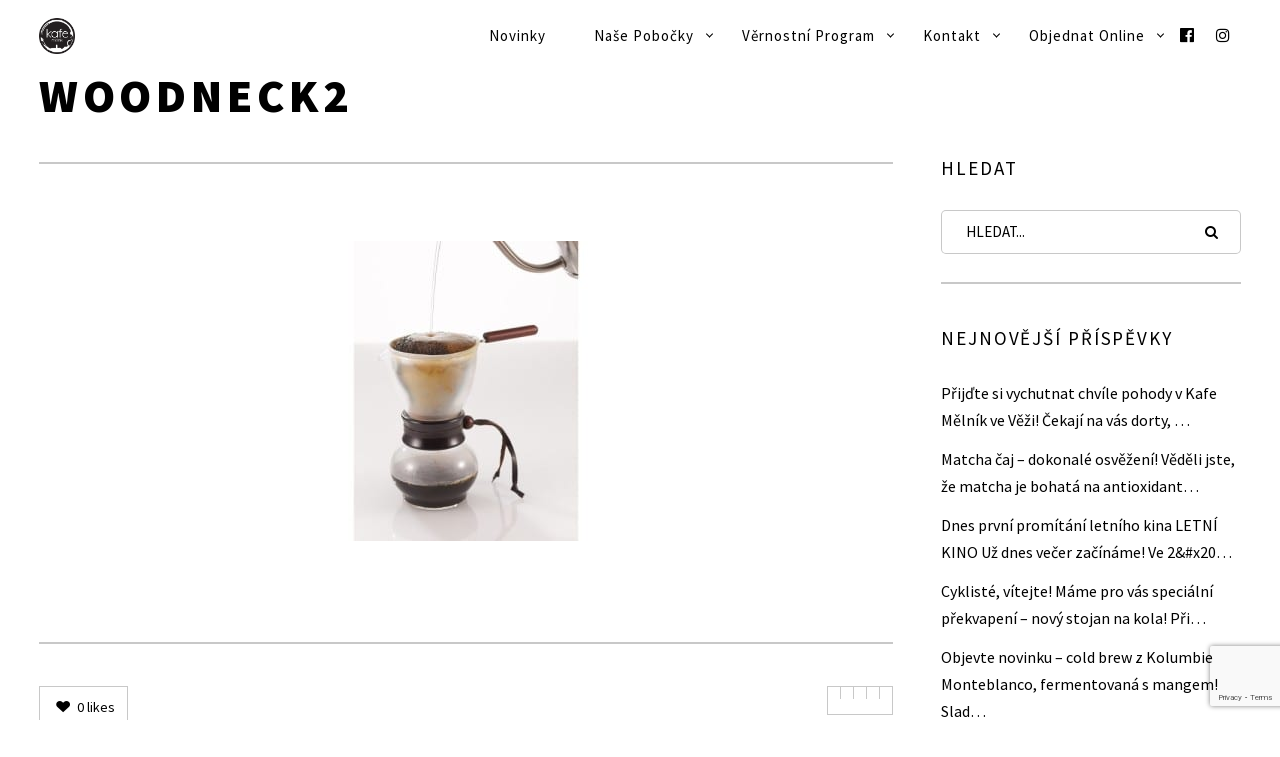

--- FILE ---
content_type: text/html; charset=utf-8
request_url: https://www.google.com/recaptcha/api2/anchor?ar=1&k=6Lcx924aAAAAANLb-eANo3JwOaO33DlvMwuVehN2&co=aHR0cHM6Ly93d3cua2FmZW1lbG5pay5jejo0NDM.&hl=en&v=N67nZn4AqZkNcbeMu4prBgzg&size=invisible&anchor-ms=20000&execute-ms=30000&cb=ud2rsaacww5u
body_size: 48571
content:
<!DOCTYPE HTML><html dir="ltr" lang="en"><head><meta http-equiv="Content-Type" content="text/html; charset=UTF-8">
<meta http-equiv="X-UA-Compatible" content="IE=edge">
<title>reCAPTCHA</title>
<style type="text/css">
/* cyrillic-ext */
@font-face {
  font-family: 'Roboto';
  font-style: normal;
  font-weight: 400;
  font-stretch: 100%;
  src: url(//fonts.gstatic.com/s/roboto/v48/KFO7CnqEu92Fr1ME7kSn66aGLdTylUAMa3GUBHMdazTgWw.woff2) format('woff2');
  unicode-range: U+0460-052F, U+1C80-1C8A, U+20B4, U+2DE0-2DFF, U+A640-A69F, U+FE2E-FE2F;
}
/* cyrillic */
@font-face {
  font-family: 'Roboto';
  font-style: normal;
  font-weight: 400;
  font-stretch: 100%;
  src: url(//fonts.gstatic.com/s/roboto/v48/KFO7CnqEu92Fr1ME7kSn66aGLdTylUAMa3iUBHMdazTgWw.woff2) format('woff2');
  unicode-range: U+0301, U+0400-045F, U+0490-0491, U+04B0-04B1, U+2116;
}
/* greek-ext */
@font-face {
  font-family: 'Roboto';
  font-style: normal;
  font-weight: 400;
  font-stretch: 100%;
  src: url(//fonts.gstatic.com/s/roboto/v48/KFO7CnqEu92Fr1ME7kSn66aGLdTylUAMa3CUBHMdazTgWw.woff2) format('woff2');
  unicode-range: U+1F00-1FFF;
}
/* greek */
@font-face {
  font-family: 'Roboto';
  font-style: normal;
  font-weight: 400;
  font-stretch: 100%;
  src: url(//fonts.gstatic.com/s/roboto/v48/KFO7CnqEu92Fr1ME7kSn66aGLdTylUAMa3-UBHMdazTgWw.woff2) format('woff2');
  unicode-range: U+0370-0377, U+037A-037F, U+0384-038A, U+038C, U+038E-03A1, U+03A3-03FF;
}
/* math */
@font-face {
  font-family: 'Roboto';
  font-style: normal;
  font-weight: 400;
  font-stretch: 100%;
  src: url(//fonts.gstatic.com/s/roboto/v48/KFO7CnqEu92Fr1ME7kSn66aGLdTylUAMawCUBHMdazTgWw.woff2) format('woff2');
  unicode-range: U+0302-0303, U+0305, U+0307-0308, U+0310, U+0312, U+0315, U+031A, U+0326-0327, U+032C, U+032F-0330, U+0332-0333, U+0338, U+033A, U+0346, U+034D, U+0391-03A1, U+03A3-03A9, U+03B1-03C9, U+03D1, U+03D5-03D6, U+03F0-03F1, U+03F4-03F5, U+2016-2017, U+2034-2038, U+203C, U+2040, U+2043, U+2047, U+2050, U+2057, U+205F, U+2070-2071, U+2074-208E, U+2090-209C, U+20D0-20DC, U+20E1, U+20E5-20EF, U+2100-2112, U+2114-2115, U+2117-2121, U+2123-214F, U+2190, U+2192, U+2194-21AE, U+21B0-21E5, U+21F1-21F2, U+21F4-2211, U+2213-2214, U+2216-22FF, U+2308-230B, U+2310, U+2319, U+231C-2321, U+2336-237A, U+237C, U+2395, U+239B-23B7, U+23D0, U+23DC-23E1, U+2474-2475, U+25AF, U+25B3, U+25B7, U+25BD, U+25C1, U+25CA, U+25CC, U+25FB, U+266D-266F, U+27C0-27FF, U+2900-2AFF, U+2B0E-2B11, U+2B30-2B4C, U+2BFE, U+3030, U+FF5B, U+FF5D, U+1D400-1D7FF, U+1EE00-1EEFF;
}
/* symbols */
@font-face {
  font-family: 'Roboto';
  font-style: normal;
  font-weight: 400;
  font-stretch: 100%;
  src: url(//fonts.gstatic.com/s/roboto/v48/KFO7CnqEu92Fr1ME7kSn66aGLdTylUAMaxKUBHMdazTgWw.woff2) format('woff2');
  unicode-range: U+0001-000C, U+000E-001F, U+007F-009F, U+20DD-20E0, U+20E2-20E4, U+2150-218F, U+2190, U+2192, U+2194-2199, U+21AF, U+21E6-21F0, U+21F3, U+2218-2219, U+2299, U+22C4-22C6, U+2300-243F, U+2440-244A, U+2460-24FF, U+25A0-27BF, U+2800-28FF, U+2921-2922, U+2981, U+29BF, U+29EB, U+2B00-2BFF, U+4DC0-4DFF, U+FFF9-FFFB, U+10140-1018E, U+10190-1019C, U+101A0, U+101D0-101FD, U+102E0-102FB, U+10E60-10E7E, U+1D2C0-1D2D3, U+1D2E0-1D37F, U+1F000-1F0FF, U+1F100-1F1AD, U+1F1E6-1F1FF, U+1F30D-1F30F, U+1F315, U+1F31C, U+1F31E, U+1F320-1F32C, U+1F336, U+1F378, U+1F37D, U+1F382, U+1F393-1F39F, U+1F3A7-1F3A8, U+1F3AC-1F3AF, U+1F3C2, U+1F3C4-1F3C6, U+1F3CA-1F3CE, U+1F3D4-1F3E0, U+1F3ED, U+1F3F1-1F3F3, U+1F3F5-1F3F7, U+1F408, U+1F415, U+1F41F, U+1F426, U+1F43F, U+1F441-1F442, U+1F444, U+1F446-1F449, U+1F44C-1F44E, U+1F453, U+1F46A, U+1F47D, U+1F4A3, U+1F4B0, U+1F4B3, U+1F4B9, U+1F4BB, U+1F4BF, U+1F4C8-1F4CB, U+1F4D6, U+1F4DA, U+1F4DF, U+1F4E3-1F4E6, U+1F4EA-1F4ED, U+1F4F7, U+1F4F9-1F4FB, U+1F4FD-1F4FE, U+1F503, U+1F507-1F50B, U+1F50D, U+1F512-1F513, U+1F53E-1F54A, U+1F54F-1F5FA, U+1F610, U+1F650-1F67F, U+1F687, U+1F68D, U+1F691, U+1F694, U+1F698, U+1F6AD, U+1F6B2, U+1F6B9-1F6BA, U+1F6BC, U+1F6C6-1F6CF, U+1F6D3-1F6D7, U+1F6E0-1F6EA, U+1F6F0-1F6F3, U+1F6F7-1F6FC, U+1F700-1F7FF, U+1F800-1F80B, U+1F810-1F847, U+1F850-1F859, U+1F860-1F887, U+1F890-1F8AD, U+1F8B0-1F8BB, U+1F8C0-1F8C1, U+1F900-1F90B, U+1F93B, U+1F946, U+1F984, U+1F996, U+1F9E9, U+1FA00-1FA6F, U+1FA70-1FA7C, U+1FA80-1FA89, U+1FA8F-1FAC6, U+1FACE-1FADC, U+1FADF-1FAE9, U+1FAF0-1FAF8, U+1FB00-1FBFF;
}
/* vietnamese */
@font-face {
  font-family: 'Roboto';
  font-style: normal;
  font-weight: 400;
  font-stretch: 100%;
  src: url(//fonts.gstatic.com/s/roboto/v48/KFO7CnqEu92Fr1ME7kSn66aGLdTylUAMa3OUBHMdazTgWw.woff2) format('woff2');
  unicode-range: U+0102-0103, U+0110-0111, U+0128-0129, U+0168-0169, U+01A0-01A1, U+01AF-01B0, U+0300-0301, U+0303-0304, U+0308-0309, U+0323, U+0329, U+1EA0-1EF9, U+20AB;
}
/* latin-ext */
@font-face {
  font-family: 'Roboto';
  font-style: normal;
  font-weight: 400;
  font-stretch: 100%;
  src: url(//fonts.gstatic.com/s/roboto/v48/KFO7CnqEu92Fr1ME7kSn66aGLdTylUAMa3KUBHMdazTgWw.woff2) format('woff2');
  unicode-range: U+0100-02BA, U+02BD-02C5, U+02C7-02CC, U+02CE-02D7, U+02DD-02FF, U+0304, U+0308, U+0329, U+1D00-1DBF, U+1E00-1E9F, U+1EF2-1EFF, U+2020, U+20A0-20AB, U+20AD-20C0, U+2113, U+2C60-2C7F, U+A720-A7FF;
}
/* latin */
@font-face {
  font-family: 'Roboto';
  font-style: normal;
  font-weight: 400;
  font-stretch: 100%;
  src: url(//fonts.gstatic.com/s/roboto/v48/KFO7CnqEu92Fr1ME7kSn66aGLdTylUAMa3yUBHMdazQ.woff2) format('woff2');
  unicode-range: U+0000-00FF, U+0131, U+0152-0153, U+02BB-02BC, U+02C6, U+02DA, U+02DC, U+0304, U+0308, U+0329, U+2000-206F, U+20AC, U+2122, U+2191, U+2193, U+2212, U+2215, U+FEFF, U+FFFD;
}
/* cyrillic-ext */
@font-face {
  font-family: 'Roboto';
  font-style: normal;
  font-weight: 500;
  font-stretch: 100%;
  src: url(//fonts.gstatic.com/s/roboto/v48/KFO7CnqEu92Fr1ME7kSn66aGLdTylUAMa3GUBHMdazTgWw.woff2) format('woff2');
  unicode-range: U+0460-052F, U+1C80-1C8A, U+20B4, U+2DE0-2DFF, U+A640-A69F, U+FE2E-FE2F;
}
/* cyrillic */
@font-face {
  font-family: 'Roboto';
  font-style: normal;
  font-weight: 500;
  font-stretch: 100%;
  src: url(//fonts.gstatic.com/s/roboto/v48/KFO7CnqEu92Fr1ME7kSn66aGLdTylUAMa3iUBHMdazTgWw.woff2) format('woff2');
  unicode-range: U+0301, U+0400-045F, U+0490-0491, U+04B0-04B1, U+2116;
}
/* greek-ext */
@font-face {
  font-family: 'Roboto';
  font-style: normal;
  font-weight: 500;
  font-stretch: 100%;
  src: url(//fonts.gstatic.com/s/roboto/v48/KFO7CnqEu92Fr1ME7kSn66aGLdTylUAMa3CUBHMdazTgWw.woff2) format('woff2');
  unicode-range: U+1F00-1FFF;
}
/* greek */
@font-face {
  font-family: 'Roboto';
  font-style: normal;
  font-weight: 500;
  font-stretch: 100%;
  src: url(//fonts.gstatic.com/s/roboto/v48/KFO7CnqEu92Fr1ME7kSn66aGLdTylUAMa3-UBHMdazTgWw.woff2) format('woff2');
  unicode-range: U+0370-0377, U+037A-037F, U+0384-038A, U+038C, U+038E-03A1, U+03A3-03FF;
}
/* math */
@font-face {
  font-family: 'Roboto';
  font-style: normal;
  font-weight: 500;
  font-stretch: 100%;
  src: url(//fonts.gstatic.com/s/roboto/v48/KFO7CnqEu92Fr1ME7kSn66aGLdTylUAMawCUBHMdazTgWw.woff2) format('woff2');
  unicode-range: U+0302-0303, U+0305, U+0307-0308, U+0310, U+0312, U+0315, U+031A, U+0326-0327, U+032C, U+032F-0330, U+0332-0333, U+0338, U+033A, U+0346, U+034D, U+0391-03A1, U+03A3-03A9, U+03B1-03C9, U+03D1, U+03D5-03D6, U+03F0-03F1, U+03F4-03F5, U+2016-2017, U+2034-2038, U+203C, U+2040, U+2043, U+2047, U+2050, U+2057, U+205F, U+2070-2071, U+2074-208E, U+2090-209C, U+20D0-20DC, U+20E1, U+20E5-20EF, U+2100-2112, U+2114-2115, U+2117-2121, U+2123-214F, U+2190, U+2192, U+2194-21AE, U+21B0-21E5, U+21F1-21F2, U+21F4-2211, U+2213-2214, U+2216-22FF, U+2308-230B, U+2310, U+2319, U+231C-2321, U+2336-237A, U+237C, U+2395, U+239B-23B7, U+23D0, U+23DC-23E1, U+2474-2475, U+25AF, U+25B3, U+25B7, U+25BD, U+25C1, U+25CA, U+25CC, U+25FB, U+266D-266F, U+27C0-27FF, U+2900-2AFF, U+2B0E-2B11, U+2B30-2B4C, U+2BFE, U+3030, U+FF5B, U+FF5D, U+1D400-1D7FF, U+1EE00-1EEFF;
}
/* symbols */
@font-face {
  font-family: 'Roboto';
  font-style: normal;
  font-weight: 500;
  font-stretch: 100%;
  src: url(//fonts.gstatic.com/s/roboto/v48/KFO7CnqEu92Fr1ME7kSn66aGLdTylUAMaxKUBHMdazTgWw.woff2) format('woff2');
  unicode-range: U+0001-000C, U+000E-001F, U+007F-009F, U+20DD-20E0, U+20E2-20E4, U+2150-218F, U+2190, U+2192, U+2194-2199, U+21AF, U+21E6-21F0, U+21F3, U+2218-2219, U+2299, U+22C4-22C6, U+2300-243F, U+2440-244A, U+2460-24FF, U+25A0-27BF, U+2800-28FF, U+2921-2922, U+2981, U+29BF, U+29EB, U+2B00-2BFF, U+4DC0-4DFF, U+FFF9-FFFB, U+10140-1018E, U+10190-1019C, U+101A0, U+101D0-101FD, U+102E0-102FB, U+10E60-10E7E, U+1D2C0-1D2D3, U+1D2E0-1D37F, U+1F000-1F0FF, U+1F100-1F1AD, U+1F1E6-1F1FF, U+1F30D-1F30F, U+1F315, U+1F31C, U+1F31E, U+1F320-1F32C, U+1F336, U+1F378, U+1F37D, U+1F382, U+1F393-1F39F, U+1F3A7-1F3A8, U+1F3AC-1F3AF, U+1F3C2, U+1F3C4-1F3C6, U+1F3CA-1F3CE, U+1F3D4-1F3E0, U+1F3ED, U+1F3F1-1F3F3, U+1F3F5-1F3F7, U+1F408, U+1F415, U+1F41F, U+1F426, U+1F43F, U+1F441-1F442, U+1F444, U+1F446-1F449, U+1F44C-1F44E, U+1F453, U+1F46A, U+1F47D, U+1F4A3, U+1F4B0, U+1F4B3, U+1F4B9, U+1F4BB, U+1F4BF, U+1F4C8-1F4CB, U+1F4D6, U+1F4DA, U+1F4DF, U+1F4E3-1F4E6, U+1F4EA-1F4ED, U+1F4F7, U+1F4F9-1F4FB, U+1F4FD-1F4FE, U+1F503, U+1F507-1F50B, U+1F50D, U+1F512-1F513, U+1F53E-1F54A, U+1F54F-1F5FA, U+1F610, U+1F650-1F67F, U+1F687, U+1F68D, U+1F691, U+1F694, U+1F698, U+1F6AD, U+1F6B2, U+1F6B9-1F6BA, U+1F6BC, U+1F6C6-1F6CF, U+1F6D3-1F6D7, U+1F6E0-1F6EA, U+1F6F0-1F6F3, U+1F6F7-1F6FC, U+1F700-1F7FF, U+1F800-1F80B, U+1F810-1F847, U+1F850-1F859, U+1F860-1F887, U+1F890-1F8AD, U+1F8B0-1F8BB, U+1F8C0-1F8C1, U+1F900-1F90B, U+1F93B, U+1F946, U+1F984, U+1F996, U+1F9E9, U+1FA00-1FA6F, U+1FA70-1FA7C, U+1FA80-1FA89, U+1FA8F-1FAC6, U+1FACE-1FADC, U+1FADF-1FAE9, U+1FAF0-1FAF8, U+1FB00-1FBFF;
}
/* vietnamese */
@font-face {
  font-family: 'Roboto';
  font-style: normal;
  font-weight: 500;
  font-stretch: 100%;
  src: url(//fonts.gstatic.com/s/roboto/v48/KFO7CnqEu92Fr1ME7kSn66aGLdTylUAMa3OUBHMdazTgWw.woff2) format('woff2');
  unicode-range: U+0102-0103, U+0110-0111, U+0128-0129, U+0168-0169, U+01A0-01A1, U+01AF-01B0, U+0300-0301, U+0303-0304, U+0308-0309, U+0323, U+0329, U+1EA0-1EF9, U+20AB;
}
/* latin-ext */
@font-face {
  font-family: 'Roboto';
  font-style: normal;
  font-weight: 500;
  font-stretch: 100%;
  src: url(//fonts.gstatic.com/s/roboto/v48/KFO7CnqEu92Fr1ME7kSn66aGLdTylUAMa3KUBHMdazTgWw.woff2) format('woff2');
  unicode-range: U+0100-02BA, U+02BD-02C5, U+02C7-02CC, U+02CE-02D7, U+02DD-02FF, U+0304, U+0308, U+0329, U+1D00-1DBF, U+1E00-1E9F, U+1EF2-1EFF, U+2020, U+20A0-20AB, U+20AD-20C0, U+2113, U+2C60-2C7F, U+A720-A7FF;
}
/* latin */
@font-face {
  font-family: 'Roboto';
  font-style: normal;
  font-weight: 500;
  font-stretch: 100%;
  src: url(//fonts.gstatic.com/s/roboto/v48/KFO7CnqEu92Fr1ME7kSn66aGLdTylUAMa3yUBHMdazQ.woff2) format('woff2');
  unicode-range: U+0000-00FF, U+0131, U+0152-0153, U+02BB-02BC, U+02C6, U+02DA, U+02DC, U+0304, U+0308, U+0329, U+2000-206F, U+20AC, U+2122, U+2191, U+2193, U+2212, U+2215, U+FEFF, U+FFFD;
}
/* cyrillic-ext */
@font-face {
  font-family: 'Roboto';
  font-style: normal;
  font-weight: 900;
  font-stretch: 100%;
  src: url(//fonts.gstatic.com/s/roboto/v48/KFO7CnqEu92Fr1ME7kSn66aGLdTylUAMa3GUBHMdazTgWw.woff2) format('woff2');
  unicode-range: U+0460-052F, U+1C80-1C8A, U+20B4, U+2DE0-2DFF, U+A640-A69F, U+FE2E-FE2F;
}
/* cyrillic */
@font-face {
  font-family: 'Roboto';
  font-style: normal;
  font-weight: 900;
  font-stretch: 100%;
  src: url(//fonts.gstatic.com/s/roboto/v48/KFO7CnqEu92Fr1ME7kSn66aGLdTylUAMa3iUBHMdazTgWw.woff2) format('woff2');
  unicode-range: U+0301, U+0400-045F, U+0490-0491, U+04B0-04B1, U+2116;
}
/* greek-ext */
@font-face {
  font-family: 'Roboto';
  font-style: normal;
  font-weight: 900;
  font-stretch: 100%;
  src: url(//fonts.gstatic.com/s/roboto/v48/KFO7CnqEu92Fr1ME7kSn66aGLdTylUAMa3CUBHMdazTgWw.woff2) format('woff2');
  unicode-range: U+1F00-1FFF;
}
/* greek */
@font-face {
  font-family: 'Roboto';
  font-style: normal;
  font-weight: 900;
  font-stretch: 100%;
  src: url(//fonts.gstatic.com/s/roboto/v48/KFO7CnqEu92Fr1ME7kSn66aGLdTylUAMa3-UBHMdazTgWw.woff2) format('woff2');
  unicode-range: U+0370-0377, U+037A-037F, U+0384-038A, U+038C, U+038E-03A1, U+03A3-03FF;
}
/* math */
@font-face {
  font-family: 'Roboto';
  font-style: normal;
  font-weight: 900;
  font-stretch: 100%;
  src: url(//fonts.gstatic.com/s/roboto/v48/KFO7CnqEu92Fr1ME7kSn66aGLdTylUAMawCUBHMdazTgWw.woff2) format('woff2');
  unicode-range: U+0302-0303, U+0305, U+0307-0308, U+0310, U+0312, U+0315, U+031A, U+0326-0327, U+032C, U+032F-0330, U+0332-0333, U+0338, U+033A, U+0346, U+034D, U+0391-03A1, U+03A3-03A9, U+03B1-03C9, U+03D1, U+03D5-03D6, U+03F0-03F1, U+03F4-03F5, U+2016-2017, U+2034-2038, U+203C, U+2040, U+2043, U+2047, U+2050, U+2057, U+205F, U+2070-2071, U+2074-208E, U+2090-209C, U+20D0-20DC, U+20E1, U+20E5-20EF, U+2100-2112, U+2114-2115, U+2117-2121, U+2123-214F, U+2190, U+2192, U+2194-21AE, U+21B0-21E5, U+21F1-21F2, U+21F4-2211, U+2213-2214, U+2216-22FF, U+2308-230B, U+2310, U+2319, U+231C-2321, U+2336-237A, U+237C, U+2395, U+239B-23B7, U+23D0, U+23DC-23E1, U+2474-2475, U+25AF, U+25B3, U+25B7, U+25BD, U+25C1, U+25CA, U+25CC, U+25FB, U+266D-266F, U+27C0-27FF, U+2900-2AFF, U+2B0E-2B11, U+2B30-2B4C, U+2BFE, U+3030, U+FF5B, U+FF5D, U+1D400-1D7FF, U+1EE00-1EEFF;
}
/* symbols */
@font-face {
  font-family: 'Roboto';
  font-style: normal;
  font-weight: 900;
  font-stretch: 100%;
  src: url(//fonts.gstatic.com/s/roboto/v48/KFO7CnqEu92Fr1ME7kSn66aGLdTylUAMaxKUBHMdazTgWw.woff2) format('woff2');
  unicode-range: U+0001-000C, U+000E-001F, U+007F-009F, U+20DD-20E0, U+20E2-20E4, U+2150-218F, U+2190, U+2192, U+2194-2199, U+21AF, U+21E6-21F0, U+21F3, U+2218-2219, U+2299, U+22C4-22C6, U+2300-243F, U+2440-244A, U+2460-24FF, U+25A0-27BF, U+2800-28FF, U+2921-2922, U+2981, U+29BF, U+29EB, U+2B00-2BFF, U+4DC0-4DFF, U+FFF9-FFFB, U+10140-1018E, U+10190-1019C, U+101A0, U+101D0-101FD, U+102E0-102FB, U+10E60-10E7E, U+1D2C0-1D2D3, U+1D2E0-1D37F, U+1F000-1F0FF, U+1F100-1F1AD, U+1F1E6-1F1FF, U+1F30D-1F30F, U+1F315, U+1F31C, U+1F31E, U+1F320-1F32C, U+1F336, U+1F378, U+1F37D, U+1F382, U+1F393-1F39F, U+1F3A7-1F3A8, U+1F3AC-1F3AF, U+1F3C2, U+1F3C4-1F3C6, U+1F3CA-1F3CE, U+1F3D4-1F3E0, U+1F3ED, U+1F3F1-1F3F3, U+1F3F5-1F3F7, U+1F408, U+1F415, U+1F41F, U+1F426, U+1F43F, U+1F441-1F442, U+1F444, U+1F446-1F449, U+1F44C-1F44E, U+1F453, U+1F46A, U+1F47D, U+1F4A3, U+1F4B0, U+1F4B3, U+1F4B9, U+1F4BB, U+1F4BF, U+1F4C8-1F4CB, U+1F4D6, U+1F4DA, U+1F4DF, U+1F4E3-1F4E6, U+1F4EA-1F4ED, U+1F4F7, U+1F4F9-1F4FB, U+1F4FD-1F4FE, U+1F503, U+1F507-1F50B, U+1F50D, U+1F512-1F513, U+1F53E-1F54A, U+1F54F-1F5FA, U+1F610, U+1F650-1F67F, U+1F687, U+1F68D, U+1F691, U+1F694, U+1F698, U+1F6AD, U+1F6B2, U+1F6B9-1F6BA, U+1F6BC, U+1F6C6-1F6CF, U+1F6D3-1F6D7, U+1F6E0-1F6EA, U+1F6F0-1F6F3, U+1F6F7-1F6FC, U+1F700-1F7FF, U+1F800-1F80B, U+1F810-1F847, U+1F850-1F859, U+1F860-1F887, U+1F890-1F8AD, U+1F8B0-1F8BB, U+1F8C0-1F8C1, U+1F900-1F90B, U+1F93B, U+1F946, U+1F984, U+1F996, U+1F9E9, U+1FA00-1FA6F, U+1FA70-1FA7C, U+1FA80-1FA89, U+1FA8F-1FAC6, U+1FACE-1FADC, U+1FADF-1FAE9, U+1FAF0-1FAF8, U+1FB00-1FBFF;
}
/* vietnamese */
@font-face {
  font-family: 'Roboto';
  font-style: normal;
  font-weight: 900;
  font-stretch: 100%;
  src: url(//fonts.gstatic.com/s/roboto/v48/KFO7CnqEu92Fr1ME7kSn66aGLdTylUAMa3OUBHMdazTgWw.woff2) format('woff2');
  unicode-range: U+0102-0103, U+0110-0111, U+0128-0129, U+0168-0169, U+01A0-01A1, U+01AF-01B0, U+0300-0301, U+0303-0304, U+0308-0309, U+0323, U+0329, U+1EA0-1EF9, U+20AB;
}
/* latin-ext */
@font-face {
  font-family: 'Roboto';
  font-style: normal;
  font-weight: 900;
  font-stretch: 100%;
  src: url(//fonts.gstatic.com/s/roboto/v48/KFO7CnqEu92Fr1ME7kSn66aGLdTylUAMa3KUBHMdazTgWw.woff2) format('woff2');
  unicode-range: U+0100-02BA, U+02BD-02C5, U+02C7-02CC, U+02CE-02D7, U+02DD-02FF, U+0304, U+0308, U+0329, U+1D00-1DBF, U+1E00-1E9F, U+1EF2-1EFF, U+2020, U+20A0-20AB, U+20AD-20C0, U+2113, U+2C60-2C7F, U+A720-A7FF;
}
/* latin */
@font-face {
  font-family: 'Roboto';
  font-style: normal;
  font-weight: 900;
  font-stretch: 100%;
  src: url(//fonts.gstatic.com/s/roboto/v48/KFO7CnqEu92Fr1ME7kSn66aGLdTylUAMa3yUBHMdazQ.woff2) format('woff2');
  unicode-range: U+0000-00FF, U+0131, U+0152-0153, U+02BB-02BC, U+02C6, U+02DA, U+02DC, U+0304, U+0308, U+0329, U+2000-206F, U+20AC, U+2122, U+2191, U+2193, U+2212, U+2215, U+FEFF, U+FFFD;
}

</style>
<link rel="stylesheet" type="text/css" href="https://www.gstatic.com/recaptcha/releases/N67nZn4AqZkNcbeMu4prBgzg/styles__ltr.css">
<script nonce="IrM5RiQylsV7Q4uIopwsGQ" type="text/javascript">window['__recaptcha_api'] = 'https://www.google.com/recaptcha/api2/';</script>
<script type="text/javascript" src="https://www.gstatic.com/recaptcha/releases/N67nZn4AqZkNcbeMu4prBgzg/recaptcha__en.js" nonce="IrM5RiQylsV7Q4uIopwsGQ">
      
    </script></head>
<body><div id="rc-anchor-alert" class="rc-anchor-alert"></div>
<input type="hidden" id="recaptcha-token" value="[base64]">
<script type="text/javascript" nonce="IrM5RiQylsV7Q4uIopwsGQ">
      recaptcha.anchor.Main.init("[\x22ainput\x22,[\x22bgdata\x22,\x22\x22,\[base64]/[base64]/[base64]/[base64]/[base64]/UltsKytdPUU6KEU8MjA0OD9SW2wrK109RT4+NnwxOTI6KChFJjY0NTEyKT09NTUyOTYmJk0rMTxjLmxlbmd0aCYmKGMuY2hhckNvZGVBdChNKzEpJjY0NTEyKT09NTYzMjA/[base64]/[base64]/[base64]/[base64]/[base64]/[base64]/[base64]\x22,\[base64]\x22,\x22wrHDmUQ0w48UBMK5TF4KH8OUw5Q0wrlYRA9ADsObw487ZMKzYsKBWMO2eC3CnsOZw7F0w4HDqsOBw6HDi8OeVC7DlMKnNsOwCcKBHXPDkRnDrMOsw77Cs8Orw4towprDpMOTw6zClsO/Ul54CcK7wqJgw5XCj0d6ZmnDuE0XRMObw4bDqMOWw54nRMKQMsO2cMKWw4DCihhAFMOmw5XDvFXDp8OTThs+wr3DoTI/A8OicXrCr8Kzw6ABwpJFwpHDhgFDw5TDlcO3w7TDnHhywp/DsMOfGGhxwr3CoMKaYcKawpBZR2Rnw5EWwr7Di3sLwonCmiNnUCLDuwvChzvDj8K6BsOswpcGZzjChSfDmB/CiCbDjUU2wqVxwr5Fw7rCpD7DmgfCp8Okb3zCtmvDucKOMcKcNgpUC27Duk0uwoXCjcK6w7rCnsOtwpDDtTfCpVbDkn7DsjnDksKAfcK2woomwpZ3aW9Nwq7Clm9Ow5wyCmJiw5JhIcKhDATCqlBQwq0UTsKhJ8KMwoABw6/[base64]/CjMKjVsKJDmvDogHCs8KHd8KTAsOFYMOWwo4Gw5DDj1F+w4EDSMO0w5HDhcOseC8sw5DCisOBSMKOfXw5wodiRcOqwol8OsKXLMOIwo8Rw7rCpEQPPcK7AMK0KkvDgsOSRcOYw5PCrBAfC2FaDEsCHgMDw57DiylHUsOXw4XDq8Oyw5PDosOrZcO8wo/DicOGw4DDvQBKacO3WQbDlcOfw6c0w7zDtMOkBMKYaSfDjRHClklXw73Ch8K/w5RVO2UOIsONPlLCqcOywp/DuGRnRMOyUCzDlFlbw6/CvcKKcRDDmHBFw4LCsD/ChCR3GVHChjYXBw8+CcKUw6XDvA3Di8KeYHQYwqpHworCp0UPHsKdNjLDqjUVw5bCmkkUe8OIw4HCkQZ3bjvCjsKcSDktbBnCsGxqwrlbw58kYlV6w6A5LMOxY8K/NyYcEFVYw7bDosKlbFLDuCg4STTCrUBYX8KsAMKzw5Bke1p2w4ALw6vCnTLCisKTwrB0THfDnMKMWWDCnQ0Yw5toHB54Fip8wr7Dm8OVw4fClMKKw6rDg3HChFJvMcOkwpNMS8KPPkvCv3t9wqPCnMKPwovDkcOOw6zDgBTCrx/DucOKwrE3wqzCvcOlTGpxRMKew47Dt1jDiTbCrR7Cr8K4BSheFHMAXEN0w4YRw4hqwqLDnMKawqFSw7HDqWrCin/DmRgdLcKfOiV7XsKmA8K1wqDDlsK9eWV0w4PDqcKtwoJLw5HDo8KPTmbDnsOBZSbDsUwxwosgaMKPJm1sw7YcwqcywqrCrD/CoDNcw4nDjcKXw6BudsOIwq/DqMKaw6nDmwfChil7eDnCgMK/RSk4wp9rw49iw4/DjCFmEsKrZUEZQnPCgMKbwo/Do2NVwqcaG3AUNiRNw7B6Mxgmw51Hw7AxVzh8w6XDm8KBw4nCsMKvwr1dIMOYwrvCtsKyGCbDmVrCq8OhHcOkVMOvw6DDi8K/[base64]/CriQrKMOEWwhowofCuWDCtsOZI8K4JMObGsKgw63CqMKQw6dvSzlrw63DvcOgw7TCjsKiw6sxesKxVsOdw7cmwoPDhSDCoMKdw4bCiwTDr1NhLAjDrcOMw60Dw5TDsF3CjMOPWcKkG8Kgw4PDoMOjw5wlwp/CvTPCr8Kyw4PCk0jCscOfNMO+NMO9aVLCjMKKc8KuFkhUw6liw7/Dg3XDucKEw6pSwpYWUTdWwrDDp8O6w4PCi8Oow5vDvsObw7c3wqhTIMKCbMOIw7DCrsKfw5/Di8KWwq8mw7nCknZqOnQrfsK1w4lswpXDqlHDuwTDosOswqHDqBTChMOMwptPw53DjW/DqGAsw7BOQMK+ccKcTELDqsK5wokZJMKNDhgwbcOHw45tw5bCtXfDrcO/w4A3J1EFw6kfSjxAw6YIWcKnODDDmsOyYzHChcK2JsOsODXCt1zCssOnw7jDkMOJSSEow5dHw482BmFNZsOiDMK5w7DCqMOcNTbDi8KJwpFZwqMBw4ZBwr7CuMK9Y8Oaw6rDkm/Dp0fDh8KqA8KGAS8tw4LDksKTwq7Coz9Kw6nCgsK3w4IKOcOEM8OOCMOeeR5wZMOlw4vCo0QKWMOtbXMMZizCpXjDlcKCMk1Bw4jDjlhWwp5INgnDvQpXwrvDiCjCinw9TEFKw5/CmU9WUcOcwoQmwqzDtgsLw6vCrR5QQcOpZcK9MsOcKMOhRW7DogtBw7/CpBbDqQNQaMKVw74iwpTDjsOxV8O+FFTDicOGVsOca8Kiw5bDiMKhGAFVS8Obw7XCrXDDhHQkwowRYcKYwrvChsOFMSwaWcO1w6jDlHM6YcKDw4/Cj2bDnsO/[base64]/Cs1/CjMOFfsOiC8O9XsO/cD9eA3g6wrpmCcKaw6bCql4Pw5QDwpHCgMKRasK5w7lWw6nDlk3CmCYuBgPDi03CijM5w7xvw5dVDkvCuMOmw77CosK/w6Uvwq/Dl8O+w6p6wrcqCcOYJMO5L8KPQcOcw4PDu8Osw7vDicK7ImEgMhIjw6DDrMKJVkzCk2k4AcOmBMKhwqHCosKPA8O1f8K3wonDn8OlwoDDiMO7fyRTw61pwr4FcsO4JsO+bMOkw61qH8KXCWjCsnPDk8O/[base64]/Dr8OGw4oewpbDhFFgGC9ew7DDihLCjwhzAkIfU8OPU8KxdFHDgsObYXYbYifDt2TDkcOvw4ozwpLCl8KdwpoHw6cZw7fCliXDoMKYEEPCgGDDqUtLw7fCk8Kuw6lTBsO/w7DCn3cEw5XCgMKpwqQPw5zCimRdD8ODWwjDuMKNNsO7w7shw5gdNGTDrcKiHCHCin1Aw7Ntd8OJw7rCoAXCo8OwwqlMw4HCrD8KwoR6w7nDqU/DqGTDi8KXw6bCqS/DosKSwpfCjMOsw50Cw4HDpFB8XREVwrwTZMO9acKHHMKUwrYkbz/Crn7DtArDqsK9JFrDo8KbwqjCsn8pw6LCssOPOSjCmFh5QMKJQyDDlFIxQgwEGMKlDRgKYn3ClGzCr3LCosKVwqbDlcKlVsKbbCjDtMKDeRULQ8KpwotsOhHCqmJgJMOhwqXCiMK/TcOuwqzClHvDpMOSw64qwqPDh27CkMOVw6Rfw6hSw5rDisOuG8KWw5ogwrLDggzCsxduw5DCgAjCtjrCvcKDAsOWMcOWAmg5wqlcwqB1wrHDjBQcWAQWw6tYMsK2e1AHwq/Cpj0nHDTCq8ODbMOuwqZKw7fCh8OYQ8OTw5TCrcKXYxPDkcKLYMO3w4rDnXxXwogyw7vDhsKITFQiwq7DpTYuw5rDmE/ChVJ5Rm3CucKLw7HCsRRIw5fDm8KPC0ZEw6fDtC0xwrrDoVUGwqHClsKNaMK6w69Nw5AMb8OeFizDmMKgasOZYizDn31lDm9EOXHDhFRCOGrCqsOhPVEzw7pRwqUXJ3spAMOFwrHCoVHCucOAZxLCj8OyLDE8wpZXwphEAMK3RcOTwpwzwq/Ci8Orw70rwoZSw6wFRArCsGvCgsKvfGxGw77CrSrCr8KdwpdMLcOpw5DCkV0MfsKGA1rCscOCQ8Otwqc/w5d6wpx6w5McYsOZfztMwow0w4PCusOmc3c1w5jDr0AwOsKTw6PCqsO2w7Yub2PDmsKqSsKnKz3DiQjDqEfCrMKaKg/DmxzChk3DvcKewqbCum83ClAQfX0FV8K1RMOpw4bCiEvDvVYRw7zChjwbBGbCh1vCj8O0woDCoUIFV8OKwqkIw6VpwpPDoMKGw6w+RcOzKCQdwptGw6XCtMKiPQxwPTgzw4pCwr8nwqHCmSzCh8KMwo9rDMOPwo/DgWHCkA7CpcKSX0vDrBNFXGzDocKSXws+ZwTDpsOCVw9uF8O8w75RB8OEw7LDkzPDv0o6w5V2OWFOw4QBRV/DtH3DvgLDrsOQw6bCvjwyYXrCi2Rxw6LCj8KdJ0JcBx/DujYaVsK5wrbChEjChDfClsOhwpLCpi3CsmHCn8OywpzDncKHS8OxwosnIXcqAWvChnLCkUR/wpTDiMOiVV84P8O+wqnCg0XClAB1wrPDuUNOccOZJVzCgiPCvMK3A8O9CRPDrcOvLsKdFcO2w4bDjH08LSfCrlAdwqUiw5rDrcK8aMKFO8KrFcOBw7TDlMO/wpRZw6MNwqzDq2DCjh4cUkg1w64fwoTDiEgjDT4wdXxsw7QeKiZDAsKEw5DCpRnDjR8HD8K/w516w4VTwq/CucOAwrkpAjLDhMK0D1bCvWcnwpxRwojCq8O5e8Ogw6h3w7nCtEBqXMOfw4LDmTrDqkTDocKdw6VgwohyDXdlwqTDt8KWw5bChDl+w7vDi8KUwplEcWFJwrbDoAfCkAtpw4LDqjvCki1Tw5PCnjPDiT5Qw7XDvhnCgMOBasOfcMKAwoXDlD/CgcOXF8O0VUFBwq/DuU/CgsK0w6vDi8KCeMKSw5XDoWd0TcKTw5rCp8KkU8OTw5nCnMOFBcK9w65Rw5RCRAA3XcO1GMKRwqV+wo8iw4JzT2wSIWHDihjDhsKowoQBw7YMwpjDg2xRPW3Crl0oYMKWLkAufMKPI8KGwoXCtMOqw7fDuUwoVsO/[base64]/Dn8KPAzTDhcKswrVqw5fChcOWTy4qJsKkw5DDp8OgwrwSLgpCUBowwprCtsK+w7vDmcK3VsOUE8OowqLDlMO1bmEcwqxJw7gzeXBUw6TCvT/CnQ0RbMOxw5sUYloswpjCscKeFmnDjmoTZxxHQMOtacKOwrzDqMOmw6oaV8OLwqrDi8OPwrsWNgANVMKzw5dFX8KvGTPCvV7DsH0aasK8w67CkFQ+V2xbwq/DhmNTwoPCmycPTlk5LcO9dxlGw7fChWLCkMKFdcKewoDCr3tSw7s9ZCpwYwjCk8K/woxmwobCksOgIXEWXcOaeV3DjX7Du8OWPGZIS0jCmcKUeD59T2YUw70ywqTDnyfDrMKFDcOmUBbCrMOtEXTCl8KCJUcrw6nCsgHDq8OPw57Cn8KcwpA3wqnDj8O3IhHDl1nDk2wGw5sMwp7CkhFGw4zDgB/CqgdKw6LDhj9dH8KOw5PDiS/[base64]/[base64]/Mzp6w60dOsKDEQPDosKBw5lpw6XCo8OBIMOjworCplIGwr7CpcOFw7pmOjBWwojDrcKSeAdufELCj8Opwr7ClEt0N8KCw6zDl8O+wr3DtsOZDy3CqDvDoMOfT8O5w6ZGLGkgTUbDh0xjw6zDjU5VYcOewr/CicOISBgRwrUtwrzDuyXCujM2wpBTYsOwLzdZw6vDiFLCvTZYOUTDmQtzccKOKcOVwrLCgUlCw6NUGsOAw6jDoMOgWMOzw53CgMK8w5BEw79/[base64]/VUfDhcK0KUvDhsKAQsKfaTjCnCVKw41Xwp7CjT4iNcKGLRUEw58bLsKgwr/DlWXCvhjDrQTCosOcw4rDr8OAaMKGLGMuwoNXYGE4VMObRgjCgsKdVsOww4gHCQ/DqxMdHXbDkcKEw4kKasKbFiR1w4t3wrsqwo81w4zCmVzDosKldzVjYcOCSsKvXMK7ZEoJwo/Dn0UUw7Q/WijCqcOMwpMCdklcw7IgwonCrMKpOsKLBx9qfWfCuMKQSsOjZ8KdcW42RU3DpcOmYsOhw4LCjxnDlWVvclXDviAxcGk+w6PDuBXDrSPDgXXChcOKwpXDu8O2NsOQLcOhwrZTHCxubcOFw5rCvcKLE8OOPQlSEMO9w410w6PDqk1gwo7DjMOuwqFxwp1Vw7HCiwXDhW/DkkTClcKfRcOWVxp+wqrDnGLCrQQrUU3CtCLCt8K+wpbDp8OGaUhJwq7DqcK1Z2fChMOdw5QIw6FyWMO6csO0LcO1wq5cUMOSw4paw6fCnX1rBBdqL8O7wphcMMO8VhotOUMpfMKccsOhwo0Xw6IAwqNOf8OmKsOSZMOfd3/[base64]/wozCnV94wozCrcObw4E0w5LDucOvw4vCt3zCicO3w4wULjHCjsO0WQN6IcKJw5x/w58BAxZiwogIwq1pXz7Cm1ccMsOMNMO0U8KMwo4Yw44Uw4vDo3l6aEbDrVU/w6R2AQRYNcK5w4TDhwUuZnvCiULCsMOcGsO0w5zDh8OlQBAtE3BqLUjDgnfCkQbCmBcuwowHwpdhw6xuCz9ufcKPZkdjw4RSTwzCocKsVnPCgsOuFcKzUMO0w4/CicKsw5pnwpRrwqxvVcOBc8K4wr3DtcOWwr8aXcKpw7AKwpXCtsOzIcOEwpBgwpQWQlJGJDNUwrDCicKlDsKFw4gAwqPDscK6GMOTw43CkDvCl3TDohk8w5InIsOrw7DDusKOw4XDrRvDtCcCA8KCVSBpw7/[base64]/DqcOEwp/Dh8O0w7/CqgDCocO8w4PDjgtLwobDocO0wqjCp8KPXl/Dv8KawodPw4kWwrLDocORw7Fdw5J0PCdHSsOsFDfDsyTCgsOgYsOnO8Opw4/DmcOiJcO0w5NHDcONFF3DsRc1w5YUScOmW8KxWEkaw4YFOcK3TV7DpcKjPD7DuMKJNMO5VEzCg2lBATvCuT/[base64]/wrM5GMKawrIYw43Dr1rCjmI6Yh5EwpHCg8KifsOnYsOXasOBw7bCsSzDtn7Cm8KZd3UVbVbDu09QOMKGLSVkNMKvLMKqSmsJFQUfV8Kkw7Y6w7Jww47Dq8KJFMOPwrIlw4LDvGt7wqFBUMK6wqM7eDwew4QTasOfw7tZY8KGwrrDssOpw7YPwrs0wop6RW47NsOMwq0/[base64]/[base64]/DlGEBWsOvw6vCs2dowp8NEMKUw4oTDBV0XwFFO8KiJ1VtTsO7wqBXRW0ywpwJwoLDpMO9asOCw47DsADDi8KaEcO/wpYWa8Kow4dLwo8WYMO9aMKdZSXCqGLDhAXDjsKTfsOCw7tBIcKewrJCbMOgL8OwfiXDiMOxDj7ChyfDnsKeQxvCtSBpwpgHwo3CmMOKCgHDvsKhw6R/w7vChF7Dvz7CmsKSJBdhWMK5asOtw7PDqMKJecOtdS1wMyQVwo7CqErCmcODwpnCksOiS8KPGQ3CiTckwqXCncOrw7nDm8KINS/CgUUZw4DCs8K/w4F7fiPCsA4zw7BawpnDsQBLYsOfEBfDlcOKwrVTeFJpRcONw41Ww6/[base64]/CisKmwqXCpsKhw795EAJOXcOpdsKzw6BaU1EgwrRXw4zCgcO3w5Q2w4PDoxV9w4/DvmM7wpTDm8OzHyXDl8O8wrQQw7TDrxjDk3zDn8KQw6dxwr/CtFrDq8Oew54mUcOuaS/Ch8KJw58ZfcK+fMO7wrNqw5V/AsOqwrE0w5cEPU3CiyoRw79QXRDCrypfKS3CuxDCn2gIwrkGw4nCg1RMXsOvUcK/A0TCgcOqwqTCm3lfwpHDs8OAAMO2J8KiZVsIwoXCp8K7E8K9w414wqF5wrnCrCTCvhULWnMKScOkw4EaHcOpw5LCrMOZwrQ6bHRPwq3DqljCgMKGTAZvD1fDowfDgysPWnguw5XDgm16XsKCXcKRO1/Co8O9w6zDuwfDscKZPFTDp8KKwptIw4gNf2JaeRPDksOISMOsb2EOCMK5wrxZwrLDuyzDhAccwpvCvMONIsOYFDzDqBBuw5VwwpnDrsKqXGvCiXtFCsO/w6rDlsOfQ8K0w4PDokrDsTgWTsKsQxFpUMKMdMOnw4wnw5Bwwr/Dg8KCwqHCklgrwp/CuVo8F8O9w786UMK6O1FwRsOEw7bDocOSw7/CgWDCpsKMwo/DlU7DhWjCtQTDvMK0JGjDnDPCjgnDtx14wrVTwo5pw6LDlTwYw7nCpVB5w47DkUTCoHLCnBbDmsKdw5E1w7rDtMK0Lw7CrFbDoRwALkjDucKbwpTCusOnBcKtw5k/[base64]/DoSLDv8KeG8KnK8KHFcOmw4c+wp/ClcO0IsOMwqHCk8ONfFccwrQCwqHDrMOxRcKuwqVNw5/DscKLwr1zH3LDj8K5PcOeScOpbkB1w4NZTWMlwpjDkcKewoxEbMO7GsKLDsO2wrbDm1XCqiBXwpjDusOMw5rDsD/CokQCw4oLRVjCrmlafMOZw5pww6/Dl8K2ThAcIMOgU8OswojDsMKQw5HCo8OYASTDksOhFcKLwrvDjijDu8K3L08Jwpg0wpHCusKpw4cKUMKqbQ3Cl8Kew7TClgbDmcOqa8KSwrYbA0Y3Fy1eDRBhwqvDmMKeV3t4w5/[base64]/ScKRw48LWydPKsOSTsKOIG7DtWFIw6xEZXp2wq3DrcK/e0LCinXCpMKSL1HDusO/SjllO8K+w5nCgCRxw7PDrMKiw4bCnX8lCMOoTDU/XR8bw5Y1akR/UsK2w41iLnRYfmLDt8KEwqjCqMKIw6VgfTQswqjCmT/ClDHCmcONwoQbMMO8OVJXw5lSFMOSwoBkMsO4w5c8wp3DrlHDmMO2TMOFXcK7GsKCWcKzW8Olwr4eJhHCiV7CtgMAwr5RwpMjBXASKsKpB8KVGcOifsOHeMOowrTDglrCm8O+w65OSsK3JMK3wp0jNcK2W8O3wrDCqRIWwp1BcjLDmcKSTcOECMO/woxcw7rDrcOVZQdmX8KlI8OZVsK+MUpQPsKcw7XCmQ/Cl8O6wq0sTMK5f1IcUsOkwqrDhsO2YMO0w7c1KcOrw51fW0zDiUrDosOxwo5fe8Ktw6gFFgNRwq9mJsO2IMOFw6o6WMKwDRQOwqzCo8Kfwppvw4zDgsOoI3bCuUjCmWcQYcKqw582wqfCn0w/[base64]/[base64]/PMOvwoAdP3l/[base64]/Dm8KLRsKxKcKbMiBnOjFMInDCisKxw63DojrCs8Ktw71PScOmwo1gHsK0TMOsLcO4BnDDmDLDisKQRWrDhcKQHktmV8KiMUpGSMOyOi/Di8Kfw7I9w6XCo8KOwr0EwpIhw5XDl37DkUzDs8KYGMKGGgrCrsK8BVrCusKTF8OEw7I/w405KkQ2wrkqPSjDnMOhw4jDqABlwqhnMcKwLcODasOCwpFIVXBJw5nClcKKAMK/w6DCqcOeb0tgWMKFw7jDscK3w5bCnMKqN3vCi8Oxw5PCt0jDpwfChBI/USXDrMO2wqI/AcKTw7pQHsONZMOowrAKcEfDmjTCqmnClDjDhcOxWCzDjAYHw4nDggzCvMOZN3hsw4bCnMOawr8/w79FV3xfWkRpPsKvwrxLw6crwqnDthU2wrMBw49/w5sbwp3DlMKXNcOtI3NIAMKhwrlREMOOwrbDu8Kgw4QBD8O6wq4vJlgcCsOrZUfCsMKWwrFow5Rqw5/Do8OvC8KLbkfDgsOewrcjFMK4aCVFNMK4aC0AFmdAaMKZRk7CtErCgSFTIUfCoUYXwqt0w5EWwonDrMK3wq/DvMKXP8KebWnCrg/Cry4yA8OHScKHEgcow4DDnSxgXcKaw71NwpIWw5JwwrQ0wqTDosORM8OyY8OwMzFFwrY+wpouw7rDlykAFV/[base64]/CuMKsYD7DqsKALW5rfcOew5rCnBfCvcKdw7HCmw/DijQDw5DDlMK6fMKAw7DChsKsw7LCt2vCkBUjFcOCEkHCpHHDjnElW8KZah8lw69WOhpJYcO1wo/[base64]/UcKXw6ZIZMOEM8KbGBlFw7bCisKkwqsERknCuxXCvcKFJTlZZsKMDz3Cq2XCvSNUUz4rw57DrcK6wprCjS3DpMOzwqkpJcKawr3ClVvDhMKobsKcw6QHGcKdwrnDrm/DpwDCtsK0wr7CpznDlMK1B8OEwrXCknMUNcKuw59DdsODUhN7RsOyw5YVwqBgwqfDuCZZwojDsitgV0Z4H8KrIXUWNEHCoEdwdExJPjVNbBnCh2/DqinCkW3ClsKcE0XDkA3DrS5HwovDmVo/wrMdwp/DsmvDkwxHemDDu3YowqzCmX3DhcO5KGjDiTcbwr5saRrClsKaw7cOw7nCuhATGCcbwps/f8OfAjnCmsONw787VMKaBcK1w79awq9wwoVFw7fCmsKpUDvDoTjCksOufMKyw5sXwqzCsMKfw7fCmCbDhUfDiBM3MsKgwpoCwpwNw6dEe8KHe8OOwpPDk8OXeQ7CsXHDrMOhw4fCqHDDssK8wqQKw7Z6wp8Aw5hXf8O/dV/CqsOjZQt1KcK1w7R+SkYYw6MwwrHDs0FTaMOfwoI0w5tuGcKXWcKFwrnDjcKhQFXCpCTCk3DDh8OnC8KEwpkGDArCkwXCncOswpjCpsORw5/Cs3DCqMOPwoPDlcOtwqPCl8OnE8KncFdhEBbCt8OBw6fDrh5TSghMOMOjIwIwwpDDujnCnsO6wozDtcO7w5LDnxvDoS0lw5fCrBrDp2siw5bCksKoKcOIw6fCisOYwppLw5Z5w53DhBoCw4V4wpRIY8Kvw6HDjsOEbsOqwqDChzzCl8KYwr/CjMKbdXLCisOjw4kFw5tCw6g4w6Ufw5jDjUnCnsKYw6DCmcKmw47Ds8Oow4dKwrnDoA3Dl0AYwrzDjQHCksOUQCdhTxXDkHPCvH4uVnMHw6DCu8KPwr/DksKlM8OmLCYCw6BVw6RJw4zDk8KOw6dDNMOeMF1kF8Kgw7U9wqp7Uxp2w7NHTcOVw541w6TCuMKow6drwqLDtcKjSsKQMMK6Z8KKw5XDhcO0w6A6LTQ+cUAzFsKAwoTDkcO3wpfCgMOfw4hGwrs9M2sfXTHCkStXw50xO8ODwoTCmjfDp8KkWwPCpcKfwr/Dk8KoFsOOw7nDg8Ojw6/[base64]/e8OWwpcqwqlqVy/[base64]/ChcO+IcOWa8O8w6LCth4SwpLDhzvDh8KdTWzCpGxYE8OycMKbwo/ChRNROsKIJMKGwpILV8KjCgIDdRrCpT4TwrDDpcKow4dywqQ4YHp+CCDCg0XDucK+w60fYXN7wpjDrxHDoXJrRy4lWcOfwp0TDTswLMOAw7bDj8O7TcO7w6RUExg0D8Ksw5MTNMKHw6zDkMOyDsOALg5Cw7XDuG3DjcK4fzrDvcKaZTAgwrnDkX/CsxrDq18xw4Rlw54Kw7RFwoLCjyzChwfCliRew71vw4YJw5TDsMKOwqPCgcOQQ0zDgcOOGjAFw4UKw4R9wqcLw61PMS5dw6HCksKSw4bDl8Kjw4R6ZE8vwoZddgzCuMOew7PDsMKaw6YtwowODVoXAzlZOAETwpgTwo/CpcKEw5XCvQTDnMOrw5PDtXs+w7VWw4ctw7bDii/DqcKyw4jChMOzw7zCuQsWTcKEcsOGw5RpacOkwpnDmcOQZcORDsKlw7nCiF8Cw5lqw5PDocKdAMOpHkXCkcO7wogSw4DDlsOPwoLDonwZwq7DjMOmwp04worCn1FwwpVBAcOLw7jDu8KVIS/[base64]/DscKtPsKFFMO/wrnDuhEMaDJwwpTDgsODwq1zw7LDnGDCgwzDiH0xwrHCk0/DqBrCvWsvw6cwDVlwwq/DoDXCj8Onw5TCpXPDk8OgMcKxLMO+w75fZ3E/wrpKwrAAFk7DmE7CpWnDvAnCriDCgMK9AMOWw7ULw43DiHrDoMOhwoBjw5TCvcO3VURgNsOrCcKewoczwqYzw7IYMxbCkDXDssKReyTCmsKja3VvwqZ1LMOuwrN1wotHJ1JJwoLChDXDgR/CoMOdBMOPXlbDkjQ/f8KEw6rCjcO2woHChihwFQDDoDPCkMONw7nDtQjCgRbCj8KETRjDr2vDtUTDsRDDiF/DhMKkw6gcZMKdQWrDtFdfBiHCp8K6w4pAwpAIfMOQwqFrwoHDrcOww5MHwo7DpsK6w7/CjjvDlTk8woDDs3DCli8GFlFLTi01wptIHsO8wplVwr9MwqDDjRnCtSxhKhJNw77Cp8OUJxsGwoTCpcKtw5jCvcOpIDPChsK8S03CkA3DnULDrMO7w7TCtTR3wrMzcDJ6G8K/C3vDjB4MXGvChsK0wrLDjMKaXwfDksOFw6wXP8K8wqfDq8K5w4XCucKkKcO0w4xqwrAjwr/Cm8KAwobDisKvwrzDmcOTwp3Cv1VADkHDksOKfMOwPxJrw5FnwpnCtsOKw53DmTfDgcKGwqXDilhEBR1SLmjCkhDDpcOyw44/woJAMsOOwrjDgsKAwpg5w6dOw6giwoBCwrN4DcO2LMKlLcOwDsKEw4U0AsO7X8OUwqXDlATCucO/Nl3Cj8OEw5hhwrtAXnR/Sg/DqEpVwp/ChcOCfBkFwpjChQvDkg4dNsKlYFtTQD0GO8KGUGVAMMOxAMOTB0LDrMO1R1jDj8K9wrpuYW3Ck8KIwrTDk2HDsX7Dklp7w5XChsKsAsOqXMKgf3zCu8KKecKUw77CmC/DuilcwqfDrcKKwp7DhzDDpSHDv8KDHsOYGBFjHcKgw5rCgMKzwpsxw6TDjMO9YcO0wq5vwp0ATCHDl8KYw6cxSHJQwpxGBELCtCLChjbCpBJIw5RXUMKjwo3DmwxvwodSalvDkRvDhMKSN1Egw5wdZsOywoskB8OCw6woAQ7Cjw7DkUNNwonDmMO/[base64]/f8O+WCxoLDAQwpAxwqRyw4Miw6/CkR/CoMOMw7gCwoInMMO9Dl7CqQ1qw6nCmsOWwp3DlQvDh1oELMKkf8KaB8O8acKaIX7CgQwwFDY0WTzDnglDwpfCmMO3TcKVw58iQ8OmAsKJA8OAUHtKYwdBOwHDgmNJwpRtw6TDpnErd8Kzw7vDkMOjPMKSw7BhBWcJFsO9wrPCgxPCvh7DkcOzQ29/w7kbwrplL8KRRQ3Cj8O2w5rCnTTCpWJxw5XDtmXDhT7Ckz1nwr/CtcOIwqECw6knTMKkEVzCk8KuH8ODwpPDhFM8wq3DpMKDJWcHfMOBK3k1ZMKHa2fDu8OIw4DDvEllGTMww67CrsOHw65uwpPDjHbClC5Hw5DCrhJowpA7UzcBa1jCq8Kbw5DCtcKqw7gAQSfClwcNwqRjU8OWSMKVwojDjTkTNmfCjXDDilcvw4sYw4/DkS9WXGRBNcKkw4how49hw6g8w6fDuzLCjS7ChMKYwofDmAo9TsK2wpXCgEg4McK5w7rDnsOKw6zDpGLDplZeccONM8KFA8OQw6HDscKKKi1WwqLDkcO4VjZwFcK5B3bCqGoNw5l+R3U1K8KreB7DlVPDgcK1EMOLbFXCjAcsNMK0eMKOwo/CuAdUIsOpwr7CisO5w5vCiwcEwqBmGsKLwowjXE/DhT9rQmJlw4gmwpo7RMKJLzUAMMK/b1fCkk4/a8Oww4UGw4DDqsOdSMKCw5TDtMKfwp9mEDHClMOBwrXChl/[base64]/DoRNXwoQ9w5A+wpxbGcKqw6rCjcKSO8K8w7jCnTbDrsOxdsO8wpHCpsOqw6bCr8Kyw595wpICw55/egrCnTHDmnEuC8KKScKjfsKgw6HDgTJYw74TQhDCgQYvw7AFSibCnsKYwrjDi8K1wr7Duwdtw4nCvsO/BsOhw7d0w7A2K8Kbw7ttfsKHwqDDv3zCvcONw5LCkC1oO8KbwqR+Yi7DjsK8JHrDqMOrQXNBeQvDoXPCiBc2w4AZKsKlScOJwqLCkcO2AkzDmMOxwozDgMOiw6hNw7h8dMKOwrzCosKxw77Ch3LCicKLKQJWEi7DlMOjwrl/[base64]/fy/DrcOww6YDwpzCnjrDsn/CqcOSbsKsMTUHLMOmw591wpLDlhzDv8OLWMKAQB/DvcO/I8KmwoU2bCMZCRgyRcONdHLCm8OhUMOaw7jDn8OrEcOfw5hkwrHCgMKCw5Ibw5UuJMO+Dihnw4EYWMKtw4ZMwp0dwpTDh8KDwovCvFbCgMK+YcOJNmtZJVtVasKUWsKnw7YDw5bDvcKmwqPCvsKEw7rCsFlxRjsSGRNGXR9Nw5DCj8KbLcKcSRjCl3nDjcOVwpPCoB/CrMKhwohmLBzDhwtMwqJeJ8Ozw6IowrsjERLDrMOXLsONwr9BTR0fw67CisKTGQLCtsOnw7zCknDDvsOnDiAww654w70qMcKWwpJDYmfCryAgw58hTcOXe1TCmWDCrGzCjgVCXcKaa8OQKsOWecO4NMKAw6U1C00oEwzCrcOTTBTDvsODwoTDnDjDnsO/[base64]/DvmXDi8K7AnLDgH90b0sYw4HDrFXChsO9wrDDjX19wq0Dw5NrwocSak3DrCjDj8K0w6PDusKvTMKOWH5ASmvDm8K0GxPCvAgFw5vDs3YXw5dqRVJ5Axh0wq3Ct8KvIgsowrTCqXdGwoEnwo7CnsO+eAHDl8K8wr/Cs3LDtT1lw5LDlsK7JsKHwpvCscOZw416wr5vNcONMcK4YMO4wqvCksK+w5/DgEvCoSjDscO0T8Kyw6vCqMKAS8OhwqMhWGbClwnDpEpWwrbCmk99wovCtcOwKcOTYcOLHnrDlUzCqMK+EsOFwqMsw7HCpcK/w5XCtgVoMsO0ImTDkVzCoVbCqmrDhEF6wq8FC8Ouw7fDh8Kpw7l4dlbDpFVoawXDg8OCS8OBSB9zwogMUcK6KMOvwozCksOfMCHDtsOxwofDtyJCwpXCgcOAT8OaSMO9DmLCtcOzaMOWdgocw60fwrTClcKmDsOAPcOYwoLCrz/DmXQFw6DDhB/[base64]/CisKLwrt/bsOPwqsOQsK6wpYxwprChA5NF8K9wr3CpsO9w594wrHDjT7DskYaLz4hQ23DgMKYw4xkdkxAw5HDn8KYw63DvU3CrMOUZUcXwp3DjWcWOsK8w6nDu8ODVsOBN8OAwqHCvQ4CP1nDpkXDtMOtwprDv2PCvsO3LgPCiMKIw78OeU3Djm/CtgfCpxvCsRl3w5/DtXUGZjkQFcK6ZjFCUQDCksKkeVQwTsO5R8OtwooCw4hzC8K2fFVpw7TCq8OwbDXDi8K2csKrw5Jrw6crXy1Gw5XCghXDvhNCw511w5MXBcOZwohMTgnCkMKKYk5tw5/DtcKLw5vDncOuwqrCqFLDkA3DomnDjELDt8Kee0bCvXMMJsKww6Nbw6rCm2/DjsO3NFrCpkDDq8OQZsOofsKjwqbClB4Ow7Y4w5U8EsKrwqx5wpvDk0vCm8KYP23CngcFe8O6FXvDnw5kRR9Xe8Ouw63CmsK7woBlAn3CtMKQYQdJw606G3/[base64]/DrRTCi8K0wrjCuQXCl1bDlUM5wpHDgzlawqbCkWEHaMOoNE8rPsOkcMKmPwjDgcK/AcOOwqXDtMKdChFMwolnbBMtw7tbw6bCgcOhw53DgjbDjcK1w7cITsOdT2fCs8OIb39PwpPCtWPCjsK5CcKSXH1SNyrDu8OCw6XDnmnCoHrCjsKaw6spMMKow6TCmQfCuAEtw7VtIcKnw7/[base64]/Dt8OYOMOZQsKUwptAP8KVwqAZw57DicOdw6F2wrogwpLDjkYkZTfClMOcPcKYwqjDpsOPPcKnc8KRLkTCssKUw7XCgDVLwo/DqMOtDMOFw4w7HcO1w4jCoXxUIGwMwqAhfkHDm0x7w4XCjsKswrsCwobDmMOXwpTCtsKBFDTCinLCuDDDiMK9w6Zga8KcCcKpwo08Ji/CinTCqns3wqUHFjjCgcKXwpzDtRImCSJAwpl0wqBnwpxFOzPCoBzDuFg1wq90w78qw7R/w5DDrHLDuMKswrHDm8KYbjIaw7DDmyjDk8KnwqTClxbCilFsdUJRw5fDkQvDt0B0NMO3ccOTw6AoOMOpw5TCs8KVGMO4L3JcLBlGbMK8csKxwoFRMk/CkcOewqVoLxoZw6YObxLCqEPDtW5/w6XChsKQNAnCozkjf8KrP8KVw7vDpwt9w69Vw5/CgTVZDcOYwqnCqcOQwrfDgsKfwq47HsKUwpkVwofDojZaV3oJCsK8wpfDicOuwqfCsMOWE1M7YHFrUMKHwollwrBaw7bCusKKwoXCmxQtwoFzwpzDpcKZwpbCoMOPeRhkwpYHNzs+wq3DsyFPwptKwq/Dl8KowoZlFlsUZsONw4F7wrwWaT9/a8OGwrQ5elEiS07CmXDDox0Ew7bCqn/DpMOjCWVzRMKaw7zDhy3CmQojGDvDj8O1wohMwoJXf8Kaw6PDjMKJwoDDjsOqwpDCpcKGDsOfwpvCmwDCvsKvwocWYsKGe1BSwoDCmcOyw5nCrlLDm0V6wqHDoF05w7xDw4LCv8OPLQLCvMOowoFcwrvCnjYiAjPDiXTDt8KSwqjClsK/N8Opw6FmH8Oqw5TCo8OKXAvDglvCuFZ3wo7CgAfCnMKfXDwfJkbCqsOXRsK7ZAXCnTXCvcOowp0Jwq7CogzDpHAtw6zDoX/CsTjDn8OFQ8KQwpXDuUYXJDHDvWobX8OwY8OOdkIoAG/DnUwFd27CjCZ/w6lwwpHCr8ONZ8OvwrvCqMOdwonCmSZeKsKlGXnDtAshw4XDmMKzcH9YO8KPw7xgw6UOBXLDiMKJTsO+FXrDvR/DjcKbw4gUMXckDVtsw5IDwqBUw4XCnsOZw4PCiQjClF9QRMKYw7clKADCv8OrwosTCypYwp5XWcKLSyLCrywjw5nDky3CsW44fjE8Gz3DiQItwpXDvsOVCjlFEsKEwo5fQsKIw4rDlkU7FmQhUcOXMMKewpbDhcO5wokMw7bCni3Dp8KWwpMOw5Jww58uTm/CpXojw6/CiEPDvcKTbcOrwo0ZwoXChcKcO8KncsKOw5xHQEHDoS9zNcKncsOWHsKmwr4JKmrChcK8TMK3w4DDhMOVwo40ew5qw4HCk8KPO8OPwpUuOl7DlDjCq8OjccOIHW8Aw6/Du8KQw40+WMORwr1CKsOtwpdNIsK+w6pHVsK9RDc1wpBPw4rCmsKQwqDCoMKuE8O/wqfCm3dxw7/CkmjCl8KoYcKtAcKZwpA9KsKnA8OOw5ksTsOiw5DDpMKhWWZww68uD8Osw5FMw59mwqHDiS/CnHPDusKowr/ChsKSwq3ChSPCjMK6w7TCscK1TMO0QE0BJFBZblbDlQUow6TCuyDCkMOHYSxTd8KXDBnDugTCsmDDpcOCK8KpKkXDtcKfT2HChsOFLMKMcHnChgXDlFnDq05/XMKowrskw6HCmcKrw6DDnFXCqG9rEh5jbG9UWcKyHhtaw6rDtcKRLwAaGcOtdiFDwo7DicOMwr02w7fDrmfDlh/CmsKWLz3DilMCI2ldL0k/w4Aqw5XCr3zClMOdwr/[base64]/CnGjCtMKKacO0wrRFw5jDun/CncOIdsKTSgh3FMODw5LDkEVOQ8KhZsOLwrxyGcO6O0keMMOsOMOmw4/DgzF/M0MGw4bDhMK/[base64]/Do8OoJsOPwqfDscKdwpN6w57DohcmIGvCnGw2RV0oEgkCw6wbMsO5wptCCQHCqS3CkcKawpsNwrFtfMKja0vCvAF0WMKIUiVFw6zDuMOGScK+eXcHw61cDSzCksO3f1/Dkjxjw6/CoMKnw7F+w5XDp8K3TcOlQF7DuC/CvMOpw7fDt0oPwofDi8Ohwr/[base64]/DcK6HcOsCMKaWFcUw4MERyvDmFHDlcONwq/DlMOgwr9OeHfDrcOlJnrDuiRiMXV4OcKrHsK5OsKfw4fCsDTDvsOhw5nDsGIHEjh+w6PDt8OWDsOSecKVw7YSwqrCq8KJV8KVwrw5wonDpAkMGHlNwp7DiQ8zL8Owwr8uwrTDrsKjNxlUfcKeHw3Dv3fDmMObVcK3IinDusO0wr7Do0TCg8K/MUQ9w7kvHkTCn11CwqB+HsKhwpRMJsO6QR3Ct2ZgwoVgw67DiH4uwpANfMOHT1/CpwnCqFJWDWRpwpRLwrXChklawqRNw65mQwvCh8OcAcKTwr3Cu2YXSDpGAB/DnMOww7fDrMKUw7NnccO/[base64]/wpXCqMKuKcO5GlwHJcKQEWfDhcOiwqwLQRY3FXnDpsKSw4HDgAldwqtIw4Y2PUfDi8OAwo/[base64]/[base64]/CkMOwwoEjBMOjG2TDt8Opw6DDtMOAwojCrALDnADDpcOjw4/DqMOHwrQKwrZjLcOQwp0/woNzWMO/wpQNWMKYw69da8K4woVOw6Jnw7HCq1zDkTnCvWjCv8OAN8KUw5N+wpnDm8OBJMOOLC8PMMKXUSZ3ccOBIsK4FcOBGcOww4DDjGfChcOVw4PCoA/CvQVCXxXCswYYw517w64fwqPCgRHDpQrDp8OJEsOow7RVwqDDtsK9w7DDr3lfYMKaF8Kaw53Ct8OSNhlbB1rCgH4IwovDsUlNw6LCiRvCvBN7woApT2jDjsO1woYMw6PDs1VJR8KeRMKrJ8K/fy9wPcKNWMOpw6RvcAbDrnrCt8KBXG9lNh5UwqoBO8KCw55rw5/Di0dmw6jDsyHDg8KPw5DDsSHDjArDjjpjwrzDjxYiSMO6DUTCsBDDmsKow74XLBtcwpIRD8ORecKdHm82EQDDjybCmsOZNcOiccO/Yl/CscOqS8KMZGDClSvCk8OJIsKNwpTCszEsEEY3w5jDq8O5w7jDoMORwoXCl8KoP3hEwr/DtyTDqMK1wrcqe3vCoMONViBlwrbDjMKYw4ckw4zDvxgDw6ghwqxHeFvDtiYDw5fDlMOsVcKJw41FChZvPgDDkMKcFnXDtsO/BXUDwrnCrSFow6DDrMOzesOSw7TCusOsCE8SCsKwwpQ5fcO2ZggdGcKfw6PCncOEwrbCnsOiIMOBwpEWD8Ohw43CiBPCtsOLcEjCmBkbwoYjw6HCnMOaw79jW1nCqMO8MiFhY0Viwp/DgmBuw5jCnsKxVcOeE3V3w5c4OMK+w6/CksOZwrHCosOsTlp/[base64]/[base64]/wqTCrXnDtElSwrxHZsO6dmZxwpPDmcOSwpHDusOJw6PDkTARFMOGw6rDqsKVMXEnw5PCs1oQw4HDtmMTw4LDpsO3UmrDvm7CjMKRe0low5HClsOsw780wrrCnMOIwqxQw5/[base64]/CnsKzw6hBwpDClMOpw7RVesOiwqzCvTLClBjDiF5cWg/CtHEbViY6wpFzcMOzQidaIi3Cj8Kcw5l7w5gHw4/Dp0LClWDDisK/w6fCq8KzwoRxPcKoVcOoI0d4DcKww4LCtCNQDlXDk8KmZFHCtcOTwoIuw5rCsUvCp3HCoHrDi1PDn8O6ecKkXcOjOsOMIsKvNFk/w50Jwq9sa8O2JMO2KCMhwrDCjcKew73DjwVQwrogw6nDpcOrw6kKZ8Kpw5/CnDrDjl/DoMK+wrZ2XMKMw7sCw7rDh8KEworCuwnCuBwAGMOewrxZWsKcMcKBGDREallRw6jCtsKPYUgsVcOPwqotw6Ukw4IwAGlpaTIAL8KNasOOwq/Dv8KNwpfCljvDu8OCOcKsAMK8Q8KAw4LDnsKww7rClBjCrA05EEBoVHHDmsOqQMOkcsOXJMKlw5EFIGFvT2fCnSPCnVRRwqDDvX5lY8Kuwr7DicK0wq1sw5s3wpfDhcKTwqbCvcO9MsK1w7/[base64]/[base64]/w6rCuRvDu2AsXcKlw5VlJ8KCwo8nw5zCh8O9AA5cw7zCrkHCniTDp2TCiRwlYcOdEMOpwrMqw6DDqFR0wqvCj8KPw4TCtnHCoAoSCBTChMKlw4kGPWFJNsKcwqLDjjzDjT5xPwHDrsKow4/CisKVYMO0w7LDlQMxw4JaXlUoZ1jDtcO0b8Kgw65Bw4zCohTDhWLDj2pQWcKgd3cuRmNgEcKzOsO+w4zChh3CgcOMw6BDwo/CmAzDncOVQ8OfAcKTGCkZLW0nw6BqTiPDtcOsD3gJwpfDiEJ3H8ODWk7DjU3DpWg1FMOmPzTDvMODwpjCgW8gwo3DggFtPMOJM3gtQgPCkcKVwqFsU2zDl8OQwpDCmMKmw6QtwqPDo8OTw6DDnXrDisK9w5rDnjjCrsK/w7LDocO4JUHDo8KQMMOAwoxsSMKrIsO4HMKVH3sKwqsfC8OwFF3DnmbDh03CssOpZ0/[base64]/ZHU2BCFHw6bDtzjDucK6CRMAT2oUwpnCgmVDQW5iK0TDvQzCjQsCYl5Iwo7DvFXCrxBhY24oUUFoOMKqw5MgXg7CtMKLwqgowoEtScOBG8K2Fx9LCsOXwoFfwohpw5/Cp8OxS8OLCmTDmsO5NMK3wp7CoyNnw73DlVDCgRnDr8Opw7nDi8OWwoR9w4FuEik3wo8+PitbwrfDmMO2PcKbw5nCncKTw48UGMKNDRB8w54/L8K/w4Ekw5dmQcKgwqx5w74AwqLCk8OZAg/DsgbCncKEw7jDjCo4OcOcw7fDl3IbDUXDpGsQw44zC8O1w5RpX2LCnMK7UxQsw5x7dsOjw6vDg8KRRcKed8K0wrnDkMKLUwNHwqdBZsKMMMKHwprDqHXCs8O+w5vCtxNNK8OCICrCnQATw7ZXR3FfwpvCpEtPw5/Co8Onw5Iff8K6wr3Do8KnGsOtwrjCiMOaw7LCqTPCs3BkXU/DocKeNBhXw6HDnMKEwoJ6w6bDjMOXwrXCiVNtVWQWwr4pwrvChlkAw60/wo0mw4/DjcOSesKqdsOrwrTCmcKDwozCgW1hw5DCqMOeWR4gCcKHKhTCpTbDjwjChcKCFMKbw4HDg8OwfQnCvcK7w5k5JcKJw6/DlFvCqMKEJHjDrUXCuS3DjVPDsMOuw7ZKw6jCgDjCswUfwqgvw6ZNNsKpTsKbw5VtwqdvwpLCmlvDqUk/w6fDpjvCumPDl3EswrHDv8Kfw4ZHCCHDkQ3Dv8OYwpoSwojDncK9wozDhHXCh8KWw6XDicKww5k+MDLCk0fDuAoOOlLDgmF5w6Nnw43DmSHCtUHDrsKow5HCjA\\u003d\\u003d\x22],null,[\x22conf\x22,null,\x226Lcx924aAAAAANLb-eANo3JwOaO33DlvMwuVehN2\x22,0,null,null,null,1,[21,125,63,73,95,87,41,43,42,83,102,105,109,121],[7059694,648],0,null,null,null,null,0,null,0,null,700,1,null,0,\[base64]/76lBhn6iwkZoQoZnOKMAhmv8xEZ\x22,0,1,null,null,1,null,0,0,null,null,null,0],\x22https://www.kafemelnik.cz:443\x22,null,[3,1,1],null,null,null,1,3600,[\x22https://www.google.com/intl/en/policies/privacy/\x22,\x22https://www.google.com/intl/en/policies/terms/\x22],\x22FTkSxgdpCoND++tGNv7GkVw2jjIF1sRBSS8QSZLZcNc\\u003d\x22,1,0,null,1,1769903784466,0,0,[76,94,228,46],null,[93,226,17,111],\x22RC-pco0x-Z5b6hIww\x22,null,null,null,null,null,\x220dAFcWeA5eWdi-XaQRj_djt9Oq124XzWahqwfUQyKwW5liprE0nfTcXfE858kcf624vQmODmHEmz-mhy9wF1YrU8eGvBXWCEXaWQ\x22,1769986584266]");
    </script></body></html>